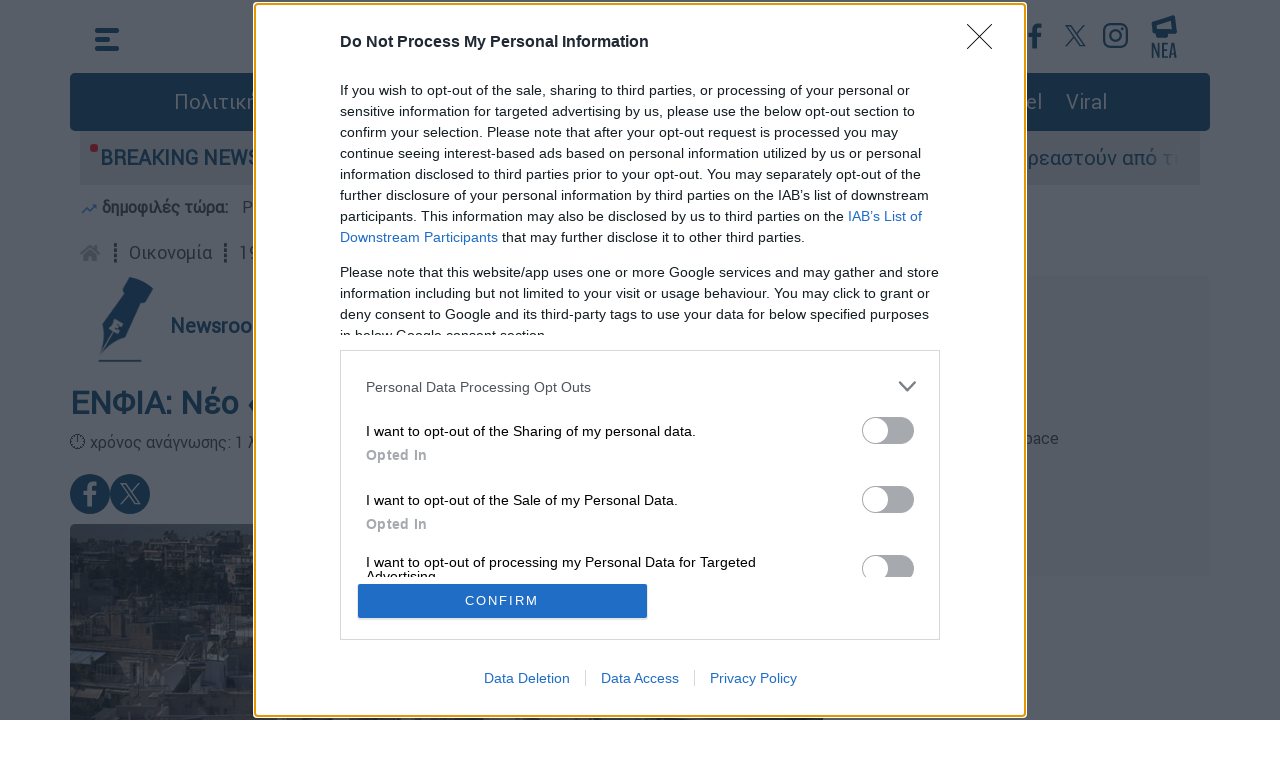

--- FILE ---
content_type: text/html; charset=utf-8
request_url: https://www.google.com/recaptcha/api2/aframe
body_size: 182
content:
<!DOCTYPE HTML><html><head><meta http-equiv="content-type" content="text/html; charset=UTF-8"></head><body><script nonce="btlY8TnKlmZKaEn7HX35pg">/** Anti-fraud and anti-abuse applications only. See google.com/recaptcha */ try{var clients={'sodar':'https://pagead2.googlesyndication.com/pagead/sodar?'};window.addEventListener("message",function(a){try{if(a.source===window.parent){var b=JSON.parse(a.data);var c=clients[b['id']];if(c){var d=document.createElement('img');d.src=c+b['params']+'&rc='+(localStorage.getItem("rc::a")?sessionStorage.getItem("rc::b"):"");window.document.body.appendChild(d);sessionStorage.setItem("rc::e",parseInt(sessionStorage.getItem("rc::e")||0)+1);localStorage.setItem("rc::h",'1768934085472');}}}catch(b){}});window.parent.postMessage("_grecaptcha_ready", "*");}catch(b){}</script></body></html>

--- FILE ---
content_type: text/javascript
request_url: https://www.ethnos.gr/js/articlecounter/183829.js?uid=db7c1942-ad77-4f3b-aaa7-d833696a9a0c
body_size: -304
content:
console.log('article  183829 counted')